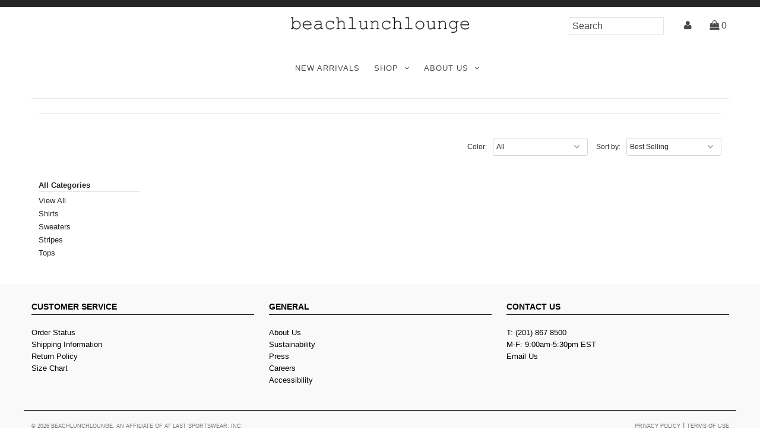

--- FILE ---
content_type: text/html; charset=utf-8
request_url: https://www.beachlunchlounge.com/collections/conversational-prints
body_size: 16719
content:
<!DOCTYPE html>
<!--[if lt IE 7 ]><html class="ie ie6" lang="en"> <![endif]-->
<!--[if IE 7 ]><html class="ie ie7" lang="en"> <![endif]-->
<!--[if IE 8 ]><html class="ie ie8" lang="en"> <![endif]-->
<!--[if (gte IE 9)|!(IE)]><!--><html lang="en" class="no-js"> <!--<![endif]-->
<head>
<script>
window.KiwiSizing = window.KiwiSizing === undefined ? {} : window.KiwiSizing;
KiwiSizing.shop = "bll-collection.myshopify.com";


</script>
  <meta charset="utf-8" />

  <!-- Add any tracking or verification meta content below this line -->
  <!-- Facebook or Google Analytics tracking should be placed in your Online store > Preferences and not your theme -->

  <!-- Meta content
================================================== -->

  <title>
    Conversational Prints &ndash; beachlunchlounge
  </title>
  
  <link rel="canonical" href="https://www.beachlunchlounge.com/collections/conversational-prints" />

  

<meta property="og:type" content="website">
<meta property="og:title" content="Conversational Prints">
<meta property="og:url" content="https://www.beachlunchlounge.com/collections/conversational-prints">



<meta property="og:site_name" content="beachlunchlounge">



<meta name="twitter:card" content="summary">


<meta name="twitter:site" content="@beachlunchloung">



  <!-- CSS
================================================== -->

  <link href="//www.beachlunchlounge.com/cdn/shop/t/43/assets/stylesheet.css?v=45848047989379584971767206134" rel="stylesheet" type="text/css" media="all" />
  <link href="//www.beachlunchlounge.com/cdn/shop/t/43/assets/font-awesome.css?v=98795270751561101151767105225" rel="stylesheet" type="text/css" media="all" />
  <link href="//www.beachlunchlounge.com/cdn/shop/t/43/assets/queries.css?v=39952995927709295001767105225" rel="stylesheet" type="text/css" media="all" />
  <link href="//www.beachlunchlounge.com/cdn/shop/t/43/assets/swiper.min.css?v=91213129599915966471767105225" rel="stylesheet" type="text/css" media="all" />
  <link href="//www.beachlunchlounge.com/cdn/shop/t/43/assets/custom.scss?v=75815052597157979141767105225" rel="stylesheet" type="text/css" media="all" />

  <!-- Typography
================================================== -->

    
    
  
  
  

  
  

  
    
  
  
     

  
     

  
    

  
       

  
    
  
  
  
  
  
  
  
  
      

  
   
  
  
     
  
  
      

  
   

  
   

  
   

  <!-- JS
================================================== -->

  <script src="//ajax.googleapis.com/ajax/libs/jquery/2.2.4/jquery.min.js" type="text/javascript"></script>
  <script src="//www.beachlunchlounge.com/cdn/shop/t/43/assets/eventemitter3.min.js?v=27939738353326123541767105225" type="text/javascript"></script>
<script src="//www.beachlunchlounge.com/cdn/shop/t/43/assets/theme.js?v=27418528680036145041767105225" type="text/javascript"></script>
  <script src="//www.beachlunchlounge.com/cdn/shopifycloud/storefront/assets/themes_support/option_selection-b017cd28.js" type="text/javascript"></script>
  <script src="//www.beachlunchlounge.com/cdn/shop/t/43/assets/jquery.fs.shifter.js?v=49917305197206640071767105225" type="text/javascript"></script>
  
  <meta name="viewport" content="width=device-width, initial-scale=1, maximum-scale=1, user-scalable=no">
  
  <!-- Favicons
================================================== -->

  <link rel="shortcut icon" href="//www.beachlunchlounge.com/cdn/shop/t/43/assets/favicon.png?v=153043876387420482561767105225">

  

  <script>window.performance && window.performance.mark && window.performance.mark('shopify.content_for_header.start');</script><meta name="google-site-verification" content="11LiPzNCi3Y0lUoFvpRIbOQkKLl1vaMgHVkrWKQzTcQ">
<meta id="shopify-digital-wallet" name="shopify-digital-wallet" content="/6900681/digital_wallets/dialog">
<meta name="shopify-checkout-api-token" content="a32117c62122c586521cfaefa453b7fc">
<link rel="alternate" type="application/atom+xml" title="Feed" href="/collections/conversational-prints.atom" />
<link rel="alternate" type="application/json+oembed" href="https://www.beachlunchlounge.com/collections/conversational-prints.oembed">
<script async="async" src="/checkouts/internal/preloads.js?locale=en-US"></script>
<link rel="preconnect" href="https://shop.app" crossorigin="anonymous">
<script async="async" src="https://shop.app/checkouts/internal/preloads.js?locale=en-US&shop_id=6900681" crossorigin="anonymous"></script>
<script id="apple-pay-shop-capabilities" type="application/json">{"shopId":6900681,"countryCode":"US","currencyCode":"USD","merchantCapabilities":["supports3DS"],"merchantId":"gid:\/\/shopify\/Shop\/6900681","merchantName":"beachlunchlounge","requiredBillingContactFields":["postalAddress","email","phone"],"requiredShippingContactFields":["postalAddress","email","phone"],"shippingType":"shipping","supportedNetworks":["visa","masterCard","amex","discover","elo","jcb"],"total":{"type":"pending","label":"beachlunchlounge","amount":"1.00"},"shopifyPaymentsEnabled":true,"supportsSubscriptions":true}</script>
<script id="shopify-features" type="application/json">{"accessToken":"a32117c62122c586521cfaefa453b7fc","betas":["rich-media-storefront-analytics"],"domain":"www.beachlunchlounge.com","predictiveSearch":true,"shopId":6900681,"locale":"en"}</script>
<script>var Shopify = Shopify || {};
Shopify.shop = "bll-collection.myshopify.com";
Shopify.locale = "en";
Shopify.currency = {"active":"USD","rate":"1.0"};
Shopify.country = "US";
Shopify.theme = {"name":"Beachlunchlounge Main Theme (2025-2026 Relaunch)","id":184648827161,"schema_name":"Fashionopolism","schema_version":"5.4","theme_store_id":141,"role":"main"};
Shopify.theme.handle = "null";
Shopify.theme.style = {"id":null,"handle":null};
Shopify.cdnHost = "www.beachlunchlounge.com/cdn";
Shopify.routes = Shopify.routes || {};
Shopify.routes.root = "/";</script>
<script type="module">!function(o){(o.Shopify=o.Shopify||{}).modules=!0}(window);</script>
<script>!function(o){function n(){var o=[];function n(){o.push(Array.prototype.slice.apply(arguments))}return n.q=o,n}var t=o.Shopify=o.Shopify||{};t.loadFeatures=n(),t.autoloadFeatures=n()}(window);</script>
<script>
  window.ShopifyPay = window.ShopifyPay || {};
  window.ShopifyPay.apiHost = "shop.app\/pay";
  window.ShopifyPay.redirectState = null;
</script>
<script id="shop-js-analytics" type="application/json">{"pageType":"collection"}</script>
<script defer="defer" async type="module" src="//www.beachlunchlounge.com/cdn/shopifycloud/shop-js/modules/v2/client.init-shop-cart-sync_BT-GjEfc.en.esm.js"></script>
<script defer="defer" async type="module" src="//www.beachlunchlounge.com/cdn/shopifycloud/shop-js/modules/v2/chunk.common_D58fp_Oc.esm.js"></script>
<script defer="defer" async type="module" src="//www.beachlunchlounge.com/cdn/shopifycloud/shop-js/modules/v2/chunk.modal_xMitdFEc.esm.js"></script>
<script type="module">
  await import("//www.beachlunchlounge.com/cdn/shopifycloud/shop-js/modules/v2/client.init-shop-cart-sync_BT-GjEfc.en.esm.js");
await import("//www.beachlunchlounge.com/cdn/shopifycloud/shop-js/modules/v2/chunk.common_D58fp_Oc.esm.js");
await import("//www.beachlunchlounge.com/cdn/shopifycloud/shop-js/modules/v2/chunk.modal_xMitdFEc.esm.js");

  window.Shopify.SignInWithShop?.initShopCartSync?.({"fedCMEnabled":true,"windoidEnabled":true});

</script>
<script>
  window.Shopify = window.Shopify || {};
  if (!window.Shopify.featureAssets) window.Shopify.featureAssets = {};
  window.Shopify.featureAssets['shop-js'] = {"shop-cart-sync":["modules/v2/client.shop-cart-sync_DZOKe7Ll.en.esm.js","modules/v2/chunk.common_D58fp_Oc.esm.js","modules/v2/chunk.modal_xMitdFEc.esm.js"],"init-fed-cm":["modules/v2/client.init-fed-cm_B6oLuCjv.en.esm.js","modules/v2/chunk.common_D58fp_Oc.esm.js","modules/v2/chunk.modal_xMitdFEc.esm.js"],"shop-cash-offers":["modules/v2/client.shop-cash-offers_D2sdYoxE.en.esm.js","modules/v2/chunk.common_D58fp_Oc.esm.js","modules/v2/chunk.modal_xMitdFEc.esm.js"],"shop-login-button":["modules/v2/client.shop-login-button_QeVjl5Y3.en.esm.js","modules/v2/chunk.common_D58fp_Oc.esm.js","modules/v2/chunk.modal_xMitdFEc.esm.js"],"pay-button":["modules/v2/client.pay-button_DXTOsIq6.en.esm.js","modules/v2/chunk.common_D58fp_Oc.esm.js","modules/v2/chunk.modal_xMitdFEc.esm.js"],"shop-button":["modules/v2/client.shop-button_DQZHx9pm.en.esm.js","modules/v2/chunk.common_D58fp_Oc.esm.js","modules/v2/chunk.modal_xMitdFEc.esm.js"],"avatar":["modules/v2/client.avatar_BTnouDA3.en.esm.js"],"init-windoid":["modules/v2/client.init-windoid_CR1B-cfM.en.esm.js","modules/v2/chunk.common_D58fp_Oc.esm.js","modules/v2/chunk.modal_xMitdFEc.esm.js"],"init-shop-for-new-customer-accounts":["modules/v2/client.init-shop-for-new-customer-accounts_C_vY_xzh.en.esm.js","modules/v2/client.shop-login-button_QeVjl5Y3.en.esm.js","modules/v2/chunk.common_D58fp_Oc.esm.js","modules/v2/chunk.modal_xMitdFEc.esm.js"],"init-shop-email-lookup-coordinator":["modules/v2/client.init-shop-email-lookup-coordinator_BI7n9ZSv.en.esm.js","modules/v2/chunk.common_D58fp_Oc.esm.js","modules/v2/chunk.modal_xMitdFEc.esm.js"],"init-shop-cart-sync":["modules/v2/client.init-shop-cart-sync_BT-GjEfc.en.esm.js","modules/v2/chunk.common_D58fp_Oc.esm.js","modules/v2/chunk.modal_xMitdFEc.esm.js"],"shop-toast-manager":["modules/v2/client.shop-toast-manager_DiYdP3xc.en.esm.js","modules/v2/chunk.common_D58fp_Oc.esm.js","modules/v2/chunk.modal_xMitdFEc.esm.js"],"init-customer-accounts":["modules/v2/client.init-customer-accounts_D9ZNqS-Q.en.esm.js","modules/v2/client.shop-login-button_QeVjl5Y3.en.esm.js","modules/v2/chunk.common_D58fp_Oc.esm.js","modules/v2/chunk.modal_xMitdFEc.esm.js"],"init-customer-accounts-sign-up":["modules/v2/client.init-customer-accounts-sign-up_iGw4briv.en.esm.js","modules/v2/client.shop-login-button_QeVjl5Y3.en.esm.js","modules/v2/chunk.common_D58fp_Oc.esm.js","modules/v2/chunk.modal_xMitdFEc.esm.js"],"shop-follow-button":["modules/v2/client.shop-follow-button_CqMgW2wH.en.esm.js","modules/v2/chunk.common_D58fp_Oc.esm.js","modules/v2/chunk.modal_xMitdFEc.esm.js"],"checkout-modal":["modules/v2/client.checkout-modal_xHeaAweL.en.esm.js","modules/v2/chunk.common_D58fp_Oc.esm.js","modules/v2/chunk.modal_xMitdFEc.esm.js"],"shop-login":["modules/v2/client.shop-login_D91U-Q7h.en.esm.js","modules/v2/chunk.common_D58fp_Oc.esm.js","modules/v2/chunk.modal_xMitdFEc.esm.js"],"lead-capture":["modules/v2/client.lead-capture_BJmE1dJe.en.esm.js","modules/v2/chunk.common_D58fp_Oc.esm.js","modules/v2/chunk.modal_xMitdFEc.esm.js"],"payment-terms":["modules/v2/client.payment-terms_Ci9AEqFq.en.esm.js","modules/v2/chunk.common_D58fp_Oc.esm.js","modules/v2/chunk.modal_xMitdFEc.esm.js"]};
</script>
<script>(function() {
  var isLoaded = false;
  function asyncLoad() {
    if (isLoaded) return;
    isLoaded = true;
    var urls = ["https:\/\/app.kiwisizing.com\/web\/js\/dist\/kiwiSizing\/plugin\/SizingPlugin.prod.js?v=330\u0026shop=bll-collection.myshopify.com","https:\/\/chimpstatic.com\/mcjs-connected\/js\/users\/de9b7146dc79d32d69ee05445\/0abdd6c9f2d69d2499130c2ae.js?shop=bll-collection.myshopify.com","https:\/\/static.klaviyo.com\/onsite\/js\/klaviyo.js?company_id=Lcbjcc\u0026shop=bll-collection.myshopify.com","https:\/\/jsappcdn.hikeorders.com\/main\/assets\/js\/hko-accessibility.min.js?shop=bll-collection.myshopify.com","https:\/\/static.klaviyo.com\/onsite\/js\/klaviyo.js?company_id=Tc4fHe\u0026shop=bll-collection.myshopify.com","https:\/\/static.klaviyo.com\/onsite\/js\/klaviyo.js?company_id=Tc4fHe\u0026shop=bll-collection.myshopify.com"];
    for (var i = 0; i < urls.length; i++) {
      var s = document.createElement('script');
      s.type = 'text/javascript';
      s.async = true;
      s.src = urls[i];
      var x = document.getElementsByTagName('script')[0];
      x.parentNode.insertBefore(s, x);
    }
  };
  if(window.attachEvent) {
    window.attachEvent('onload', asyncLoad);
  } else {
    window.addEventListener('load', asyncLoad, false);
  }
})();</script>
<script id="__st">var __st={"a":6900681,"offset":-18000,"reqid":"e8b211d4-f906-4326-a91b-5715175049e6-1769286567","pageurl":"www.beachlunchlounge.com\/collections\/conversational-prints","u":"ef2bd32aa21d","p":"collection","rtyp":"collection","rid":49995087908};</script>
<script>window.ShopifyPaypalV4VisibilityTracking = true;</script>
<script id="captcha-bootstrap">!function(){'use strict';const t='contact',e='account',n='new_comment',o=[[t,t],['blogs',n],['comments',n],[t,'customer']],c=[[e,'customer_login'],[e,'guest_login'],[e,'recover_customer_password'],[e,'create_customer']],r=t=>t.map((([t,e])=>`form[action*='/${t}']:not([data-nocaptcha='true']) input[name='form_type'][value='${e}']`)).join(','),a=t=>()=>t?[...document.querySelectorAll(t)].map((t=>t.form)):[];function s(){const t=[...o],e=r(t);return a(e)}const i='password',u='form_key',d=['recaptcha-v3-token','g-recaptcha-response','h-captcha-response',i],f=()=>{try{return window.sessionStorage}catch{return}},m='__shopify_v',_=t=>t.elements[u];function p(t,e,n=!1){try{const o=window.sessionStorage,c=JSON.parse(o.getItem(e)),{data:r}=function(t){const{data:e,action:n}=t;return t[m]||n?{data:e,action:n}:{data:t,action:n}}(c);for(const[e,n]of Object.entries(r))t.elements[e]&&(t.elements[e].value=n);n&&o.removeItem(e)}catch(o){console.error('form repopulation failed',{error:o})}}const l='form_type',E='cptcha';function T(t){t.dataset[E]=!0}const w=window,h=w.document,L='Shopify',v='ce_forms',y='captcha';let A=!1;((t,e)=>{const n=(g='f06e6c50-85a8-45c8-87d0-21a2b65856fe',I='https://cdn.shopify.com/shopifycloud/storefront-forms-hcaptcha/ce_storefront_forms_captcha_hcaptcha.v1.5.2.iife.js',D={infoText:'Protected by hCaptcha',privacyText:'Privacy',termsText:'Terms'},(t,e,n)=>{const o=w[L][v],c=o.bindForm;if(c)return c(t,g,e,D).then(n);var r;o.q.push([[t,g,e,D],n]),r=I,A||(h.body.append(Object.assign(h.createElement('script'),{id:'captcha-provider',async:!0,src:r})),A=!0)});var g,I,D;w[L]=w[L]||{},w[L][v]=w[L][v]||{},w[L][v].q=[],w[L][y]=w[L][y]||{},w[L][y].protect=function(t,e){n(t,void 0,e),T(t)},Object.freeze(w[L][y]),function(t,e,n,w,h,L){const[v,y,A,g]=function(t,e,n){const i=e?o:[],u=t?c:[],d=[...i,...u],f=r(d),m=r(i),_=r(d.filter((([t,e])=>n.includes(e))));return[a(f),a(m),a(_),s()]}(w,h,L),I=t=>{const e=t.target;return e instanceof HTMLFormElement?e:e&&e.form},D=t=>v().includes(t);t.addEventListener('submit',(t=>{const e=I(t);if(!e)return;const n=D(e)&&!e.dataset.hcaptchaBound&&!e.dataset.recaptchaBound,o=_(e),c=g().includes(e)&&(!o||!o.value);(n||c)&&t.preventDefault(),c&&!n&&(function(t){try{if(!f())return;!function(t){const e=f();if(!e)return;const n=_(t);if(!n)return;const o=n.value;o&&e.removeItem(o)}(t);const e=Array.from(Array(32),(()=>Math.random().toString(36)[2])).join('');!function(t,e){_(t)||t.append(Object.assign(document.createElement('input'),{type:'hidden',name:u})),t.elements[u].value=e}(t,e),function(t,e){const n=f();if(!n)return;const o=[...t.querySelectorAll(`input[type='${i}']`)].map((({name:t})=>t)),c=[...d,...o],r={};for(const[a,s]of new FormData(t).entries())c.includes(a)||(r[a]=s);n.setItem(e,JSON.stringify({[m]:1,action:t.action,data:r}))}(t,e)}catch(e){console.error('failed to persist form',e)}}(e),e.submit())}));const S=(t,e)=>{t&&!t.dataset[E]&&(n(t,e.some((e=>e===t))),T(t))};for(const o of['focusin','change'])t.addEventListener(o,(t=>{const e=I(t);D(e)&&S(e,y())}));const B=e.get('form_key'),M=e.get(l),P=B&&M;t.addEventListener('DOMContentLoaded',(()=>{const t=y();if(P)for(const e of t)e.elements[l].value===M&&p(e,B);[...new Set([...A(),...v().filter((t=>'true'===t.dataset.shopifyCaptcha))])].forEach((e=>S(e,t)))}))}(h,new URLSearchParams(w.location.search),n,t,e,['guest_login'])})(!0,!0)}();</script>
<script integrity="sha256-4kQ18oKyAcykRKYeNunJcIwy7WH5gtpwJnB7kiuLZ1E=" data-source-attribution="shopify.loadfeatures" defer="defer" src="//www.beachlunchlounge.com/cdn/shopifycloud/storefront/assets/storefront/load_feature-a0a9edcb.js" crossorigin="anonymous"></script>
<script crossorigin="anonymous" defer="defer" src="//www.beachlunchlounge.com/cdn/shopifycloud/storefront/assets/shopify_pay/storefront-65b4c6d7.js?v=20250812"></script>
<script data-source-attribution="shopify.dynamic_checkout.dynamic.init">var Shopify=Shopify||{};Shopify.PaymentButton=Shopify.PaymentButton||{isStorefrontPortableWallets:!0,init:function(){window.Shopify.PaymentButton.init=function(){};var t=document.createElement("script");t.src="https://www.beachlunchlounge.com/cdn/shopifycloud/portable-wallets/latest/portable-wallets.en.js",t.type="module",document.head.appendChild(t)}};
</script>
<script data-source-attribution="shopify.dynamic_checkout.buyer_consent">
  function portableWalletsHideBuyerConsent(e){var t=document.getElementById("shopify-buyer-consent"),n=document.getElementById("shopify-subscription-policy-button");t&&n&&(t.classList.add("hidden"),t.setAttribute("aria-hidden","true"),n.removeEventListener("click",e))}function portableWalletsShowBuyerConsent(e){var t=document.getElementById("shopify-buyer-consent"),n=document.getElementById("shopify-subscription-policy-button");t&&n&&(t.classList.remove("hidden"),t.removeAttribute("aria-hidden"),n.addEventListener("click",e))}window.Shopify?.PaymentButton&&(window.Shopify.PaymentButton.hideBuyerConsent=portableWalletsHideBuyerConsent,window.Shopify.PaymentButton.showBuyerConsent=portableWalletsShowBuyerConsent);
</script>
<script data-source-attribution="shopify.dynamic_checkout.cart.bootstrap">document.addEventListener("DOMContentLoaded",(function(){function t(){return document.querySelector("shopify-accelerated-checkout-cart, shopify-accelerated-checkout")}if(t())Shopify.PaymentButton.init();else{new MutationObserver((function(e,n){t()&&(Shopify.PaymentButton.init(),n.disconnect())})).observe(document.body,{childList:!0,subtree:!0})}}));
</script>
<link id="shopify-accelerated-checkout-styles" rel="stylesheet" media="screen" href="https://www.beachlunchlounge.com/cdn/shopifycloud/portable-wallets/latest/accelerated-checkout-backwards-compat.css" crossorigin="anonymous">
<style id="shopify-accelerated-checkout-cart">
        #shopify-buyer-consent {
  margin-top: 1em;
  display: inline-block;
  width: 100%;
}

#shopify-buyer-consent.hidden {
  display: none;
}

#shopify-subscription-policy-button {
  background: none;
  border: none;
  padding: 0;
  text-decoration: underline;
  font-size: inherit;
  cursor: pointer;
}

#shopify-subscription-policy-button::before {
  box-shadow: none;
}

      </style>
<link rel="stylesheet" media="screen" href="//www.beachlunchlounge.com/cdn/shop/t/43/compiled_assets/styles.css?v=9934">
<script>window.performance && window.performance.mark && window.performance.mark('shopify.content_for_header.end');</script>



  <!-- Hotjar Tracking Code for www.beachlunchlounge.com -->
<script>
    (function(h,o,t,j,a,r){
        h.hj=h.hj||function(){(h.hj.q=h.hj.q||[]).push(arguments)};
        h._hjSettings={hjid:1372239,hjsv:6};
        a=o.getElementsByTagName('head')[0];
        r=o.createElement('script');r.async=1;
        r.src=t+h._hjSettings.hjid+j+h._hjSettings.hjsv;
        a.appendChild(r);
    })(window,document,'https://static.hotjar.com/c/hotjar-','.js?sv='); 
</script>
  
<!-- Lightbox -->
<!-- http://lokeshdhakar.com/projects/lightbox2/ -->
<script src="//www.beachlunchlounge.com/cdn/shop/t/43/assets/lightbox.min.js?v=174201964281658687171767105225" type="text/javascript"></script>
<link href="//www.beachlunchlounge.com/cdn/shop/t/43/assets/lightbox.css?v=110100249728090981231767105299" rel="stylesheet" type="text/css" media="all" />

<meta property="og:image" content="https://cdn.shopify.com/s/files/1/0690/0681/files/BLL-Logo.jpg?height=628&pad_color=ffffff&v=1613772655&width=1200" />
<meta property="og:image:secure_url" content="https://cdn.shopify.com/s/files/1/0690/0681/files/BLL-Logo.jpg?height=628&pad_color=ffffff&v=1613772655&width=1200" />
<meta property="og:image:width" content="1200" />
<meta property="og:image:height" content="628" />
<link href="https://monorail-edge.shopifysvc.com" rel="dns-prefetch">
<script>(function(){if ("sendBeacon" in navigator && "performance" in window) {try {var session_token_from_headers = performance.getEntriesByType('navigation')[0].serverTiming.find(x => x.name == '_s').description;} catch {var session_token_from_headers = undefined;}var session_cookie_matches = document.cookie.match(/_shopify_s=([^;]*)/);var session_token_from_cookie = session_cookie_matches && session_cookie_matches.length === 2 ? session_cookie_matches[1] : "";var session_token = session_token_from_headers || session_token_from_cookie || "";function handle_abandonment_event(e) {var entries = performance.getEntries().filter(function(entry) {return /monorail-edge.shopifysvc.com/.test(entry.name);});if (!window.abandonment_tracked && entries.length === 0) {window.abandonment_tracked = true;var currentMs = Date.now();var navigation_start = performance.timing.navigationStart;var payload = {shop_id: 6900681,url: window.location.href,navigation_start,duration: currentMs - navigation_start,session_token,page_type: "collection"};window.navigator.sendBeacon("https://monorail-edge.shopifysvc.com/v1/produce", JSON.stringify({schema_id: "online_store_buyer_site_abandonment/1.1",payload: payload,metadata: {event_created_at_ms: currentMs,event_sent_at_ms: currentMs}}));}}window.addEventListener('pagehide', handle_abandonment_event);}}());</script>
<script id="web-pixels-manager-setup">(function e(e,d,r,n,o){if(void 0===o&&(o={}),!Boolean(null===(a=null===(i=window.Shopify)||void 0===i?void 0:i.analytics)||void 0===a?void 0:a.replayQueue)){var i,a;window.Shopify=window.Shopify||{};var t=window.Shopify;t.analytics=t.analytics||{};var s=t.analytics;s.replayQueue=[],s.publish=function(e,d,r){return s.replayQueue.push([e,d,r]),!0};try{self.performance.mark("wpm:start")}catch(e){}var l=function(){var e={modern:/Edge?\/(1{2}[4-9]|1[2-9]\d|[2-9]\d{2}|\d{4,})\.\d+(\.\d+|)|Firefox\/(1{2}[4-9]|1[2-9]\d|[2-9]\d{2}|\d{4,})\.\d+(\.\d+|)|Chrom(ium|e)\/(9{2}|\d{3,})\.\d+(\.\d+|)|(Maci|X1{2}).+ Version\/(15\.\d+|(1[6-9]|[2-9]\d|\d{3,})\.\d+)([,.]\d+|)( \(\w+\)|)( Mobile\/\w+|) Safari\/|Chrome.+OPR\/(9{2}|\d{3,})\.\d+\.\d+|(CPU[ +]OS|iPhone[ +]OS|CPU[ +]iPhone|CPU IPhone OS|CPU iPad OS)[ +]+(15[._]\d+|(1[6-9]|[2-9]\d|\d{3,})[._]\d+)([._]\d+|)|Android:?[ /-](13[3-9]|1[4-9]\d|[2-9]\d{2}|\d{4,})(\.\d+|)(\.\d+|)|Android.+Firefox\/(13[5-9]|1[4-9]\d|[2-9]\d{2}|\d{4,})\.\d+(\.\d+|)|Android.+Chrom(ium|e)\/(13[3-9]|1[4-9]\d|[2-9]\d{2}|\d{4,})\.\d+(\.\d+|)|SamsungBrowser\/([2-9]\d|\d{3,})\.\d+/,legacy:/Edge?\/(1[6-9]|[2-9]\d|\d{3,})\.\d+(\.\d+|)|Firefox\/(5[4-9]|[6-9]\d|\d{3,})\.\d+(\.\d+|)|Chrom(ium|e)\/(5[1-9]|[6-9]\d|\d{3,})\.\d+(\.\d+|)([\d.]+$|.*Safari\/(?![\d.]+ Edge\/[\d.]+$))|(Maci|X1{2}).+ Version\/(10\.\d+|(1[1-9]|[2-9]\d|\d{3,})\.\d+)([,.]\d+|)( \(\w+\)|)( Mobile\/\w+|) Safari\/|Chrome.+OPR\/(3[89]|[4-9]\d|\d{3,})\.\d+\.\d+|(CPU[ +]OS|iPhone[ +]OS|CPU[ +]iPhone|CPU IPhone OS|CPU iPad OS)[ +]+(10[._]\d+|(1[1-9]|[2-9]\d|\d{3,})[._]\d+)([._]\d+|)|Android:?[ /-](13[3-9]|1[4-9]\d|[2-9]\d{2}|\d{4,})(\.\d+|)(\.\d+|)|Mobile Safari.+OPR\/([89]\d|\d{3,})\.\d+\.\d+|Android.+Firefox\/(13[5-9]|1[4-9]\d|[2-9]\d{2}|\d{4,})\.\d+(\.\d+|)|Android.+Chrom(ium|e)\/(13[3-9]|1[4-9]\d|[2-9]\d{2}|\d{4,})\.\d+(\.\d+|)|Android.+(UC? ?Browser|UCWEB|U3)[ /]?(15\.([5-9]|\d{2,})|(1[6-9]|[2-9]\d|\d{3,})\.\d+)\.\d+|SamsungBrowser\/(5\.\d+|([6-9]|\d{2,})\.\d+)|Android.+MQ{2}Browser\/(14(\.(9|\d{2,})|)|(1[5-9]|[2-9]\d|\d{3,})(\.\d+|))(\.\d+|)|K[Aa][Ii]OS\/(3\.\d+|([4-9]|\d{2,})\.\d+)(\.\d+|)/},d=e.modern,r=e.legacy,n=navigator.userAgent;return n.match(d)?"modern":n.match(r)?"legacy":"unknown"}(),u="modern"===l?"modern":"legacy",c=(null!=n?n:{modern:"",legacy:""})[u],f=function(e){return[e.baseUrl,"/wpm","/b",e.hashVersion,"modern"===e.buildTarget?"m":"l",".js"].join("")}({baseUrl:d,hashVersion:r,buildTarget:u}),m=function(e){var d=e.version,r=e.bundleTarget,n=e.surface,o=e.pageUrl,i=e.monorailEndpoint;return{emit:function(e){var a=e.status,t=e.errorMsg,s=(new Date).getTime(),l=JSON.stringify({metadata:{event_sent_at_ms:s},events:[{schema_id:"web_pixels_manager_load/3.1",payload:{version:d,bundle_target:r,page_url:o,status:a,surface:n,error_msg:t},metadata:{event_created_at_ms:s}}]});if(!i)return console&&console.warn&&console.warn("[Web Pixels Manager] No Monorail endpoint provided, skipping logging."),!1;try{return self.navigator.sendBeacon.bind(self.navigator)(i,l)}catch(e){}var u=new XMLHttpRequest;try{return u.open("POST",i,!0),u.setRequestHeader("Content-Type","text/plain"),u.send(l),!0}catch(e){return console&&console.warn&&console.warn("[Web Pixels Manager] Got an unhandled error while logging to Monorail."),!1}}}}({version:r,bundleTarget:l,surface:e.surface,pageUrl:self.location.href,monorailEndpoint:e.monorailEndpoint});try{o.browserTarget=l,function(e){var d=e.src,r=e.async,n=void 0===r||r,o=e.onload,i=e.onerror,a=e.sri,t=e.scriptDataAttributes,s=void 0===t?{}:t,l=document.createElement("script"),u=document.querySelector("head"),c=document.querySelector("body");if(l.async=n,l.src=d,a&&(l.integrity=a,l.crossOrigin="anonymous"),s)for(var f in s)if(Object.prototype.hasOwnProperty.call(s,f))try{l.dataset[f]=s[f]}catch(e){}if(o&&l.addEventListener("load",o),i&&l.addEventListener("error",i),u)u.appendChild(l);else{if(!c)throw new Error("Did not find a head or body element to append the script");c.appendChild(l)}}({src:f,async:!0,onload:function(){if(!function(){var e,d;return Boolean(null===(d=null===(e=window.Shopify)||void 0===e?void 0:e.analytics)||void 0===d?void 0:d.initialized)}()){var d=window.webPixelsManager.init(e)||void 0;if(d){var r=window.Shopify.analytics;r.replayQueue.forEach((function(e){var r=e[0],n=e[1],o=e[2];d.publishCustomEvent(r,n,o)})),r.replayQueue=[],r.publish=d.publishCustomEvent,r.visitor=d.visitor,r.initialized=!0}}},onerror:function(){return m.emit({status:"failed",errorMsg:"".concat(f," has failed to load")})},sri:function(e){var d=/^sha384-[A-Za-z0-9+/=]+$/;return"string"==typeof e&&d.test(e)}(c)?c:"",scriptDataAttributes:o}),m.emit({status:"loading"})}catch(e){m.emit({status:"failed",errorMsg:(null==e?void 0:e.message)||"Unknown error"})}}})({shopId: 6900681,storefrontBaseUrl: "https://www.beachlunchlounge.com",extensionsBaseUrl: "https://extensions.shopifycdn.com/cdn/shopifycloud/web-pixels-manager",monorailEndpoint: "https://monorail-edge.shopifysvc.com/unstable/produce_batch",surface: "storefront-renderer",enabledBetaFlags: ["2dca8a86"],webPixelsConfigList: [{"id":"2303099161","configuration":"{\"accountID\":\"Lcbjcc\",\"webPixelConfig\":\"eyJlbmFibGVBZGRlZFRvQ2FydEV2ZW50cyI6IHRydWV9\"}","eventPayloadVersion":"v1","runtimeContext":"STRICT","scriptVersion":"524f6c1ee37bacdca7657a665bdca589","type":"APP","apiClientId":123074,"privacyPurposes":["ANALYTICS","MARKETING"],"dataSharingAdjustments":{"protectedCustomerApprovalScopes":["read_customer_address","read_customer_email","read_customer_name","read_customer_personal_data","read_customer_phone"]}},{"id":"1157005593","configuration":"{\"pixelCode\":\"CULMKGRC77UBI3VBMC0G\"}","eventPayloadVersion":"v1","runtimeContext":"STRICT","scriptVersion":"22e92c2ad45662f435e4801458fb78cc","type":"APP","apiClientId":4383523,"privacyPurposes":["ANALYTICS","MARKETING","SALE_OF_DATA"],"dataSharingAdjustments":{"protectedCustomerApprovalScopes":["read_customer_address","read_customer_email","read_customer_name","read_customer_personal_data","read_customer_phone"]}},{"id":"846201113","configuration":"{\"config\":\"{\\\"pixel_id\\\":\\\"G-Q0G9LEB36B\\\",\\\"target_country\\\":\\\"US\\\",\\\"gtag_events\\\":[{\\\"type\\\":\\\"search\\\",\\\"action_label\\\":[\\\"G-Q0G9LEB36B\\\",\\\"AW-940287237\\\/_yjFCNTwzJEDEIXKrsAD\\\"]},{\\\"type\\\":\\\"begin_checkout\\\",\\\"action_label\\\":[\\\"G-Q0G9LEB36B\\\",\\\"AW-940287237\\\/uI7rCNHwzJEDEIXKrsAD\\\"]},{\\\"type\\\":\\\"view_item\\\",\\\"action_label\\\":[\\\"G-Q0G9LEB36B\\\",\\\"AW-940287237\\\/Uf01CMvwzJEDEIXKrsAD\\\",\\\"MC-S2SSGDZWW2\\\"]},{\\\"type\\\":\\\"purchase\\\",\\\"action_label\\\":[\\\"G-Q0G9LEB36B\\\",\\\"AW-940287237\\\/aJDQCMjwzJEDEIXKrsAD\\\",\\\"MC-S2SSGDZWW2\\\"]},{\\\"type\\\":\\\"page_view\\\",\\\"action_label\\\":[\\\"G-Q0G9LEB36B\\\",\\\"AW-940287237\\\/tnUmCMXwzJEDEIXKrsAD\\\",\\\"MC-S2SSGDZWW2\\\"]},{\\\"type\\\":\\\"add_payment_info\\\",\\\"action_label\\\":[\\\"G-Q0G9LEB36B\\\",\\\"AW-940287237\\\/jWteCNfwzJEDEIXKrsAD\\\"]},{\\\"type\\\":\\\"add_to_cart\\\",\\\"action_label\\\":[\\\"G-Q0G9LEB36B\\\",\\\"AW-940287237\\\/fzHWCM7wzJEDEIXKrsAD\\\"]}],\\\"enable_monitoring_mode\\\":false}\"}","eventPayloadVersion":"v1","runtimeContext":"OPEN","scriptVersion":"b2a88bafab3e21179ed38636efcd8a93","type":"APP","apiClientId":1780363,"privacyPurposes":[],"dataSharingAdjustments":{"protectedCustomerApprovalScopes":["read_customer_address","read_customer_email","read_customer_name","read_customer_personal_data","read_customer_phone"]}},{"id":"256999705","configuration":"{\"pixel_id\":\"525665257599598\",\"pixel_type\":\"facebook_pixel\",\"metaapp_system_user_token\":\"-\"}","eventPayloadVersion":"v1","runtimeContext":"OPEN","scriptVersion":"ca16bc87fe92b6042fbaa3acc2fbdaa6","type":"APP","apiClientId":2329312,"privacyPurposes":["ANALYTICS","MARKETING","SALE_OF_DATA"],"dataSharingAdjustments":{"protectedCustomerApprovalScopes":["read_customer_address","read_customer_email","read_customer_name","read_customer_personal_data","read_customer_phone"]}},{"id":"shopify-app-pixel","configuration":"{}","eventPayloadVersion":"v1","runtimeContext":"STRICT","scriptVersion":"0450","apiClientId":"shopify-pixel","type":"APP","privacyPurposes":["ANALYTICS","MARKETING"]},{"id":"shopify-custom-pixel","eventPayloadVersion":"v1","runtimeContext":"LAX","scriptVersion":"0450","apiClientId":"shopify-pixel","type":"CUSTOM","privacyPurposes":["ANALYTICS","MARKETING"]}],isMerchantRequest: false,initData: {"shop":{"name":"beachlunchlounge","paymentSettings":{"currencyCode":"USD"},"myshopifyDomain":"bll-collection.myshopify.com","countryCode":"US","storefrontUrl":"https:\/\/www.beachlunchlounge.com"},"customer":null,"cart":null,"checkout":null,"productVariants":[],"purchasingCompany":null},},"https://www.beachlunchlounge.com/cdn","fcfee988w5aeb613cpc8e4bc33m6693e112",{"modern":"","legacy":""},{"shopId":"6900681","storefrontBaseUrl":"https:\/\/www.beachlunchlounge.com","extensionBaseUrl":"https:\/\/extensions.shopifycdn.com\/cdn\/shopifycloud\/web-pixels-manager","surface":"storefront-renderer","enabledBetaFlags":"[\"2dca8a86\"]","isMerchantRequest":"false","hashVersion":"fcfee988w5aeb613cpc8e4bc33m6693e112","publish":"custom","events":"[[\"page_viewed\",{}],[\"collection_viewed\",{\"collection\":{\"id\":\"49995087908\",\"title\":\"Conversational Prints\",\"productVariants\":[]}}]]"});</script><script>
  window.ShopifyAnalytics = window.ShopifyAnalytics || {};
  window.ShopifyAnalytics.meta = window.ShopifyAnalytics.meta || {};
  window.ShopifyAnalytics.meta.currency = 'USD';
  var meta = {"products":[],"page":{"pageType":"collection","resourceType":"collection","resourceId":49995087908,"requestId":"e8b211d4-f906-4326-a91b-5715175049e6-1769286567"}};
  for (var attr in meta) {
    window.ShopifyAnalytics.meta[attr] = meta[attr];
  }
</script>
<script class="analytics">
  (function () {
    var customDocumentWrite = function(content) {
      var jquery = null;

      if (window.jQuery) {
        jquery = window.jQuery;
      } else if (window.Checkout && window.Checkout.$) {
        jquery = window.Checkout.$;
      }

      if (jquery) {
        jquery('body').append(content);
      }
    };

    var hasLoggedConversion = function(token) {
      if (token) {
        return document.cookie.indexOf('loggedConversion=' + token) !== -1;
      }
      return false;
    }

    var setCookieIfConversion = function(token) {
      if (token) {
        var twoMonthsFromNow = new Date(Date.now());
        twoMonthsFromNow.setMonth(twoMonthsFromNow.getMonth() + 2);

        document.cookie = 'loggedConversion=' + token + '; expires=' + twoMonthsFromNow;
      }
    }

    var trekkie = window.ShopifyAnalytics.lib = window.trekkie = window.trekkie || [];
    if (trekkie.integrations) {
      return;
    }
    trekkie.methods = [
      'identify',
      'page',
      'ready',
      'track',
      'trackForm',
      'trackLink'
    ];
    trekkie.factory = function(method) {
      return function() {
        var args = Array.prototype.slice.call(arguments);
        args.unshift(method);
        trekkie.push(args);
        return trekkie;
      };
    };
    for (var i = 0; i < trekkie.methods.length; i++) {
      var key = trekkie.methods[i];
      trekkie[key] = trekkie.factory(key);
    }
    trekkie.load = function(config) {
      trekkie.config = config || {};
      trekkie.config.initialDocumentCookie = document.cookie;
      var first = document.getElementsByTagName('script')[0];
      var script = document.createElement('script');
      script.type = 'text/javascript';
      script.onerror = function(e) {
        var scriptFallback = document.createElement('script');
        scriptFallback.type = 'text/javascript';
        scriptFallback.onerror = function(error) {
                var Monorail = {
      produce: function produce(monorailDomain, schemaId, payload) {
        var currentMs = new Date().getTime();
        var event = {
          schema_id: schemaId,
          payload: payload,
          metadata: {
            event_created_at_ms: currentMs,
            event_sent_at_ms: currentMs
          }
        };
        return Monorail.sendRequest("https://" + monorailDomain + "/v1/produce", JSON.stringify(event));
      },
      sendRequest: function sendRequest(endpointUrl, payload) {
        // Try the sendBeacon API
        if (window && window.navigator && typeof window.navigator.sendBeacon === 'function' && typeof window.Blob === 'function' && !Monorail.isIos12()) {
          var blobData = new window.Blob([payload], {
            type: 'text/plain'
          });

          if (window.navigator.sendBeacon(endpointUrl, blobData)) {
            return true;
          } // sendBeacon was not successful

        } // XHR beacon

        var xhr = new XMLHttpRequest();

        try {
          xhr.open('POST', endpointUrl);
          xhr.setRequestHeader('Content-Type', 'text/plain');
          xhr.send(payload);
        } catch (e) {
          console.log(e);
        }

        return false;
      },
      isIos12: function isIos12() {
        return window.navigator.userAgent.lastIndexOf('iPhone; CPU iPhone OS 12_') !== -1 || window.navigator.userAgent.lastIndexOf('iPad; CPU OS 12_') !== -1;
      }
    };
    Monorail.produce('monorail-edge.shopifysvc.com',
      'trekkie_storefront_load_errors/1.1',
      {shop_id: 6900681,
      theme_id: 184648827161,
      app_name: "storefront",
      context_url: window.location.href,
      source_url: "//www.beachlunchlounge.com/cdn/s/trekkie.storefront.8d95595f799fbf7e1d32231b9a28fd43b70c67d3.min.js"});

        };
        scriptFallback.async = true;
        scriptFallback.src = '//www.beachlunchlounge.com/cdn/s/trekkie.storefront.8d95595f799fbf7e1d32231b9a28fd43b70c67d3.min.js';
        first.parentNode.insertBefore(scriptFallback, first);
      };
      script.async = true;
      script.src = '//www.beachlunchlounge.com/cdn/s/trekkie.storefront.8d95595f799fbf7e1d32231b9a28fd43b70c67d3.min.js';
      first.parentNode.insertBefore(script, first);
    };
    trekkie.load(
      {"Trekkie":{"appName":"storefront","development":false,"defaultAttributes":{"shopId":6900681,"isMerchantRequest":null,"themeId":184648827161,"themeCityHash":"6744736240249197417","contentLanguage":"en","currency":"USD","eventMetadataId":"f51fe8a2-75b4-42b3-9749-4290c74e35b7"},"isServerSideCookieWritingEnabled":true,"monorailRegion":"shop_domain","enabledBetaFlags":["65f19447"]},"Session Attribution":{},"S2S":{"facebookCapiEnabled":true,"source":"trekkie-storefront-renderer","apiClientId":580111}}
    );

    var loaded = false;
    trekkie.ready(function() {
      if (loaded) return;
      loaded = true;

      window.ShopifyAnalytics.lib = window.trekkie;

      var originalDocumentWrite = document.write;
      document.write = customDocumentWrite;
      try { window.ShopifyAnalytics.merchantGoogleAnalytics.call(this); } catch(error) {};
      document.write = originalDocumentWrite;

      window.ShopifyAnalytics.lib.page(null,{"pageType":"collection","resourceType":"collection","resourceId":49995087908,"requestId":"e8b211d4-f906-4326-a91b-5715175049e6-1769286567","shopifyEmitted":true});

      var match = window.location.pathname.match(/checkouts\/(.+)\/(thank_you|post_purchase)/)
      var token = match? match[1]: undefined;
      if (!hasLoggedConversion(token)) {
        setCookieIfConversion(token);
        window.ShopifyAnalytics.lib.track("Viewed Product Category",{"currency":"USD","category":"Collection: conversational-prints","collectionName":"conversational-prints","collectionId":49995087908,"nonInteraction":true},undefined,undefined,{"shopifyEmitted":true});
      }
    });


        var eventsListenerScript = document.createElement('script');
        eventsListenerScript.async = true;
        eventsListenerScript.src = "//www.beachlunchlounge.com/cdn/shopifycloud/storefront/assets/shop_events_listener-3da45d37.js";
        document.getElementsByTagName('head')[0].appendChild(eventsListenerScript);

})();</script>
  <script>
  if (!window.ga || (window.ga && typeof window.ga !== 'function')) {
    window.ga = function ga() {
      (window.ga.q = window.ga.q || []).push(arguments);
      if (window.Shopify && window.Shopify.analytics && typeof window.Shopify.analytics.publish === 'function') {
        window.Shopify.analytics.publish("ga_stub_called", {}, {sendTo: "google_osp_migration"});
      }
      console.error("Shopify's Google Analytics stub called with:", Array.from(arguments), "\nSee https://help.shopify.com/manual/promoting-marketing/pixels/pixel-migration#google for more information.");
    };
    if (window.Shopify && window.Shopify.analytics && typeof window.Shopify.analytics.publish === 'function') {
      window.Shopify.analytics.publish("ga_stub_initialized", {}, {sendTo: "google_osp_migration"});
    }
  }
</script>
<script
  defer
  src="https://www.beachlunchlounge.com/cdn/shopifycloud/perf-kit/shopify-perf-kit-3.0.4.min.js"
  data-application="storefront-renderer"
  data-shop-id="6900681"
  data-render-region="gcp-us-east1"
  data-page-type="collection"
  data-theme-instance-id="184648827161"
  data-theme-name="Fashionopolism"
  data-theme-version="5.4"
  data-monorail-region="shop_domain"
  data-resource-timing-sampling-rate="10"
  data-shs="true"
  data-shs-beacon="true"
  data-shs-export-with-fetch="true"
  data-shs-logs-sample-rate="1"
  data-shs-beacon-endpoint="https://www.beachlunchlounge.com/api/collect"
></script>
</head>

<body class="gridlock shifter collection">
  <div id="CartDrawer" class="drawer drawer--right">
  <div class="drawer__header">
    <div class="table-cell">
    <h3></h3>
    </div>
    <div class="table-cell">
    <span class="drawer__close js-drawer-close">
        Close
    </span>
    </div>
  </div>
  <div id="CartContainer"></div>
</div>
  <div id="shopify-section-mobile-navigation" class="shopify-section"><nav class="shifter-navigation no-fouc" data-section-id="mobile-navigation" data-section-type="mobile-navigation">
  <div class="search">
    <form action="/search" method="get">
      <input type="text" name="q" id="q" placeholder="Search" />
    </form>
  </div>

  <ul id="accordion">
    
    
  </ul>
</nav>



</div>
  <div class="shifter-page is-moved-by-drawer" id="PageContainer">
    <div class="page-wrap">
      <div id="shopify-section-header" class="shopify-section"><div class="header-section" data-section-id="header" data-section-type="header-section"><div class="announcements-container">
<div class="swiper-container">
    <div class="swiper-wrapper">
            
    </div>
    <!-- Add Arrows -->
    <div class="swiper-button-next"></div>
    <div class="swiper-button-prev"></div>
  </div>
</div>

<!-- Swiper JS -->
<script src="//www.beachlunchlounge.com/cdn/shop/t/43/assets/swiper.min.js?v=27216738292818924161767105225" type="text/javascript"></script>

<!-- Initialize Swiper -->
<script>
  var swiper = new Swiper('.swiper-container', {
    loop: true,
    autoplay: false,
    navigation: {
      nextEl: '.swiper-button-next',
      prevEl: '.swiper-button-prev',
    },
  });
</script>

<!--
autoplay: {
      delay: 10000,
      stopOnLastSlide: false,
    },
-->
<header>
      
      <div id="identity" class="row">
        <div id="logo" class="desktop-4 desktop-push-4 tablet-6 mobile-3">
          
<a href="/">
            <img src="//www.beachlunchlounge.com/cdn/shop/files/logo-retina_400x200_3be0b8d2-073c-408d-a458-ee79a5239845_600x.png?v=1613689559" alt="beachlunchlounge logo png" itemprop="logo">
          </a>
          
        </div>

        <div class="desktop-4 tablet-6 mobile-3">
          <ul id="cart" class="tablet-3">
            
            <li>
              
              <a href="/account/login">  <i class="fa fa-user"></i></a>
              
            </li>
            
            
            <li class="cart-overview">
              <a href="/cart" class="site-header__cart-toggle js-drawer-open-right" aria-controls="CartDrawer" aria-expanded="false">
                <span class="cart-words"></span>
                &nbsp; <i class="fa fa-shopping-bag" aria-hidden="true"></i>
                <span class="CartCount">0</span>
              </a>
            </li>
            <li class="shifter-handle"><i class="fa fa-bars" aria-hidden="true"></i></li>
          </ul>

          <ul id="social-links" class="tablet-3">
            
            
              <li class="searchbox">
                <form action="/search" method="get">
                  <input type="text" name="q" id="q" placeholder="Search" />
                </form>
              </li>
            
          </ul>
        </div>
      </div>
      
    </header>

    <nav id="nav" >
  
  <div id="navigation" class="row">
    <ul id="nav" class="desktop-12 mobile-3">
      
      

      
      
      
      <li><a href="/collections/spring-2026-collection" title="">New Arrivals</a></li>
      
      

      
      
      
        <!-- How many links to show per column -->
        
        <!-- How many links in this list -->
        
        <!-- Number of links divided by number per column -->
        
        <!-- Modulo balance of total links divided by links per column -->
        
        <!-- Calculate the modulo offset -->
        

        

      <!-- Start math for calculated multi column dropdowns -->
      <li class="dropdown has_sub_menu" aria-haspopup="true" aria-expanded="false"><a href="#" title="">Shop</a>
        
        <ul class="submenu">
        
          <li class="has_sub_menu" aria-haspopup="true" aria-expanded="false"><a href="/collections/spring-2026-collection">New Arrivals</a>
             
          </li>
          
          <li class="has_sub_menu" aria-haspopup="true" aria-expanded="false"><a href="/collections/spring-2026-collection">View All</a>
             
          </li>
          
          <li class="has_sub_menu" aria-haspopup="true" aria-expanded="false"><a href="/collections/stripes-1">Stripes</a>
             
          </li>
          
          <li class="has_sub_menu" aria-haspopup="true" aria-expanded="false"><a href="/collections/shirts-tops">Shirts & Tops</a>
             
          </li>
          
          <li class="has_sub_menu" aria-haspopup="true" aria-expanded="false"><a href="/collections/sweaters">Sweaters</a>
             
          </li>
          
        </ul>
        
      </li>
      <!-- stop doing the math -->
      
      

      
      
      
        <!-- How many links to show per column -->
        
        <!-- How many links in this list -->
        
        <!-- Number of links divided by number per column -->
        
        <!-- Modulo balance of total links divided by links per column -->
        
        <!-- Calculate the modulo offset -->
        

        

      <!-- Start math for calculated multi column dropdowns -->
      <li class="dropdown has_sub_menu" aria-haspopup="true" aria-expanded="false"><a href="#" title="">About Us</a>
        
        <ul class="submenu">
        
          <li class="has_sub_menu" aria-haspopup="true" aria-expanded="false"><a href="/pages/ourstory">Our Story</a>
             
          </li>
          
          <li class="has_sub_menu" aria-haspopup="true" aria-expanded="false"><a href="/pages/sustainability">Sustainability </a>
             
          </li>
          
          <li class="has_sub_menu" aria-haspopup="true" aria-expanded="false"><a href="/pages/press-1">Press</a>
             
          </li>
          
          <li class="has_sub_menu" aria-haspopup="true" aria-expanded="false"><a href="https://www.atlastsportswear.com/">Corporate Website</a>
             
          </li>
          
        </ul>
        
      </li>
      <!-- stop doing the math -->
      
      
    </ul>
  </div>
  
</nav>


<style>
  
  #logo img { max-width: 300px; }
  
  #logo {
    text-align: center;
  }

  #top-bar, #top-bar p {
    font-size: 12px;
    font-weight: bold;
  }

  header #q {
    font-size: 16px;
  }

  ul#cart li a {
    font-size: 16px;
    font-weight: normal;
  }

  select.currency-picker {
    font-size: 16px;
    font-weight: normal;
  }

  #logo {
    font-weight: bold;
    font-size: 36px;
    text-transform: uppercase;
  }

  #logo a {
    
  }

  nav {
    text-align: center;
     line-height: 60px;
  }

  
  @media screen and ( min-width: 740px ) and ( max-width: 980px ) {
    ul#social-links {
      text-align: left;
      float: left;
    }
  }
  

/* Header Slide Block Announcement Bar */
.announcements-container {
  text-align: center;
  background-color: #262626;
  color: #ffffff;
  padding: 6px 0 6px 0;
  font-weight: bold;
  font-size: 12px;
  overflow: hidden;
}
.swiper-container { width: 100%; height: 100%; }
.swiper-slide {
  text-align: center;
  /* Center slide text vertically */
  display: -webkit-box;
  display: -ms-flexbox;
  display: -webkit-flex;
  display: flex;
  -webkit-box-pack: center;
  -ms-flex-pack: center;
  -webkit-justify-content: center;
  justify-content: center;
  -webkit-box-align: center;
  -ms-flex-align: center;
  -webkit-align-items: center;
  align-items: center;
}
.swiper-slide a { color: #ffffff; text-decoration: underline; }
.swiper-button-next {}
.swiper-button-prev {}

</style>

</div>

</div>
      <div class="clear"></div>
      
        
      


      
      <div id="content" class="row">
        
          
        
        <div id="shopify-section-collection-template" class="shopify-section"><div data-section-id="collection-template" class="collection-template" data-section-type="collection-page">

  

 
<div id="collection-description" class="desktop-12 mobile-3">
  <center><h1></h1>
  <div class="rte">
    
    </div></center>

  <div id="collection-description" class="desktop-12 mobile-3">
  <center><h1></h1>
    </div></center>


<div class="clear"></div>


<div id="full-width-filter" class="desktop-12 tablet-6 mobile-3">
  <ul id="sortme">

                        
  <li class="clearfix filter">
    
<p>Color:</p>
    <select class="styled-select coll-filter">
      <option value="">All</option>
      
      
      
      
      
      
      
      
      
      
      
      
      
      
      
      
      
      
      
      
      
      
      
    </select>
  </li>





  
 
  <li class="clearfix filter">
    <p>Sort by:</p> 
    <select id="sort-by" class="styled-select">
      <option value="manual">Recommended</option>
      <option value="price-ascending">Price: Low to High</option>
      <option value="price-descending">Price: High to Low</option>
      <option value="created-descending">What&#39;s New</option>
      <option value="best-selling">Best Selling</option>
    </select>
  </li>
<script>
    Shopify.queryParams = {};
    if (location.search.length) {
      for (var aKeyValue, i = 0, aCouples = location.search.substr(1).split('&'); i < aCouples.length; i++) {
        aKeyValue = aCouples[i].split('=');
        if (aKeyValue.length > 1) {
          Shopify.queryParams[decodeURIComponent(aKeyValue[0])] = decodeURIComponent(aKeyValue[1]);
        }
      }
    }
    jQuery('#sort-by')
    .val('best-selling')
         .bind('change', function() {
      Shopify.queryParams.sort_by = jQuery(this).val();
      location.search = jQuery.param(Shopify.queryParams);
    });
    $(document).on('shopify:section:load', function(event) {
      jQuery('#sort-by')
      .val('best-selling')
           .bind('change', function() {
        Shopify.queryParams.sort_by = jQuery(this).val();
        location.search = jQuery.param(Shopify.queryParams);
      });
    });
  </script>  


</ul>                   
     
<script>
  /* Product Tag Filters - Good for any number of filters on any type of collection pages */
  /* Give you product tag filter select element a class of coll-filter */
  /* Give your collection select a class of coll-picker */
  /* Brought to you by Caroline Schnapp */
 /* Product Tag Filters - Good for any number of filters on any type of collection page.
     Give you product tag filter select element a class of coll-filter.
     Give your collection select a class of coll-picker.
     Brought to you by Caroline Schnapp. */
  Shopify.queryParams = {};
  if (location.search.length) {
    for (var aKeyValue, i = 0, aCouples = location.search.substr(1).split('&'); i < aCouples.length; i++) {
      aKeyValue = aCouples[i].split('=');
      if (aKeyValue.length > 1) {
        Shopify.queryParams[decodeURIComponent(aKeyValue[0])] = decodeURIComponent(aKeyValue[1]);
      }
    }
  }
  jQuery('.coll-picker').change(function() {
    if (jQuery(this).val()) {
      location.href = '/collections/' + jQuery(this).val();
    }
    else {
      location.href = '/collections/all';
    }
  });
  var collFilters = jQuery('.coll-filter');
  collFilters.change(function() {
    delete Shopify.queryParams.page;
    var newTags = [];
    collFilters.each(function() {
      if (jQuery(this).val()) {
        newTags.push(jQuery(this).val());
      }
    });
    
    var newURL = '/collections/conversational-prints';
    if (newTags.length) {
      newURL += '/' + newTags.join('+');
    }
    var search = jQuery.param(Shopify.queryParams);
    if (search.length) {
      newURL += '?' + search;
    }
    location.href = newURL;
    
  });
  
  $(document).on('shopify:section:load', function(event) {
Shopify.queryParams = {};
  if (location.search.length) {
    for (var aKeyValue, i = 0, aCouples = location.search.substr(1).split('&'); i < aCouples.length; i++) {
      aKeyValue = aCouples[i].split('=');
      if (aKeyValue.length > 1) {
        Shopify.queryParams[decodeURIComponent(aKeyValue[0])] = decodeURIComponent(aKeyValue[1]);
      }
    }
  }
  jQuery('.coll-picker').change(function() {
    if (jQuery(this).val()) {
      location.href = '/collections/' + jQuery(this).val();
    }
    else {
      location.href = '/collections/all';
    }
  });
  var collFilters = jQuery('.coll-filter');
  collFilters.change(function() {
    delete Shopify.queryParams.page;
    var newTags = [];
    collFilters.each(function() {
      if (jQuery(this).val()) {
        newTags.push(jQuery(this).val());
      }
    });
    
    var newURL = '/collections/conversational-prints';
    if (newTags.length) {
      newURL += '/' + newTags.join('+');
    }
    var search = jQuery.param(Shopify.queryParams);
    if (search.length) {
      newURL += '?' + search;
    }
    location.href = newURL;
    
  });    
  });
</script>
</div>



  <a class="show mobile-3" href="#"></a>
<div class="desktop-2 tablet-1 mobile-3">
  <div id="collection-sidebar">
    

    
    
    <ul class="accordion-side-menu" >
      <label>All Categories</label>
      
      
      <li><a href="/collections/spring-2026-collection" title="">View All</a></li>
      
      
      
      <li><a href="/collections/shirts-tops" title="">Shirts</a></li>
      
      
      
      <li><a href="/collections/sweaters" title="">Sweaters</a></li>
      
      
      
      <li><a href="/collections/stripes-1" title="">Stripes</a></li>
      
      
      
      <li><a href="/collections/spring-2026-tops" title="">Tops</a></li>
      
      
    </ul>


    
    



  </div>
</div>

<script type="text/javascript">
  $(document).on('shopify:section:load', function(event) {
    $('.accordion-side-menu').find('.accordion-toggle').click(function(){
      //Expand or collapse this panel
      $(this).toggleClass('open');
      $(this).next().slideToggle('fast');
      //Hide the other panels
      $(".accordion-content").not($(this).next()).slideUp('fast');
    });
    $('.accordion-side-menu').find('.accordion-toggle2').click(function(){
      //Expand or collapse this panel
      $(this).toggleClass('open');
      $(this).next().slideToggle('fast');
      //Hide the other panels
      $(".accordion-content2").not($(this).next()).slideUp('fast');
    });
  });
</script>


  
<div id="product-loop" class="desktop-10 tablet-5 mobile-3">
    
  
  

  <div id="AjaxinateLoop">
  
  </div>

<div id="pagination" class="desktop-12 tablet-6 mobile-3">
  
  <div id="AjaxinatePagination">
  
  </div>
</div>
  
</div>

</div>
  
<script>
document.addEventListener("DOMContentLoaded", function() {
  var endlessScroll = new Ajaxinate({
    container: '#AjaxinateLoop',
    pagination: '#AjaxinatePagination',
    loadingText: 'Loading',
    method: 'click' 
  });
});
</script>


  



</div>

      </div>
      
    </div>  <!-- close the page-wrap class -->
    <div id="shopify-section-footer" class="shopify-section"><div class="footer-section" data-section-id="footer" data-section-type="footer-section">
<footer>
  <div class="row">
    
    
    
    <div class="desktop-4 tablet-3 mobile-3">
      <div class="section-title">
        <h4><strong>CUSTOMER SERVICE</strong></h4>
      </div>
      <ul >
        
        <li><a href="/account/login" title="">Order Status</a></li>
        
        <li><a href="/pages/shipping-information" title="">Shipping Information</a></li>
        
        <li><a href="/pages/return-policy" title="">Return Policy</a></li>
        
        <li><a href="/pages/size-chart" title="">Size Chart</a></li>
        
      </ul>
    </div>
    
    
    
    <div class="desktop-4 tablet-3 mobile-3">
      <div class="section-title">
        <h4><strong>GENERAL</strong></h4>
      </div>
      <ul >
        
        <li><a href="/pages/ourstory" title="">About Us</a></li>
        
        <li><a href="/pages/sustainability" title="">Sustainability</a></li>
        
        <li><a href="/pages/press-1" title="">Press</a></li>
        
        <li><a href="/pages/careers" title="">Careers</a></li>
        
        <li><a href="/pages/accessibility" title="">Accessibility</a></li>
        
      </ul>
    </div>
    
    
    
    <div class="desktop-4 tablet-3 mobile-3">
      <div class="section-title">
        <h4><strong>CONTACT US</strong></h4>
      </div>
      <p>T: (201) 867 8500<br/>M-F: 9:00am-5:30pm EST<br/><a href="https://www.beachlunchlounge.com/pages/contact-us" title="https://www.beachlunchlounge.com/pages/contact-us">Email Us</a></p>
    </div>
    
    
  </div>
  <div class="clear"></div>
  <div class="sub-footer row">
    <div class="desktop-6 tablet-3 mobile-3 left-side">
      <span class="footer-copyright-notice">&copy; 2026 beachlunchlounge, AN AFFILIATE OF AT LAST SPORTSWEAR, INC.</span>
    </div>
    <div id="payment" class="desktop-6 tablet-3 mobile-3 right-side">
      
      
      <div class="sub-footer-links"><a href="https://www.beachlunchlounge.com/pages/privacy-policy" target="_top">Privacy Policy</a> | <a href="https://www.beachlunchlounge.com/pages/terms-of-use" target="_top">Terms of Use</a></div>
    </div>
  </div>

</footer>

</div>



</div>
  </div> <!-- close the shifter-page class -->


  
  

  <a href="#" class="scrollup"><i class="icon-chevron-up icon-2x"></i></a>

  <!-- Begin Recently Viewed Products -->
  <script type="text/javascript" charset="utf-8">
    //<![CDATA[
    // Including api.jquery.js conditionnally.
    if (typeof Shopify.resizeImage === 'undefined') {
      document.write("\u003cscript src=\"\/\/www.beachlunchlounge.com\/cdn\/shopifycloud\/storefront\/assets\/themes_support\/api.jquery-7ab1a3a4.js\" type=\"text\/javascript\"\u003e\u003c\/script\u003e");
    }
    //]]>
  </script>
  <script src="//ajax.aspnetcdn.com/ajax/jquery.templates/beta1/jquery.tmpl.min.js" type="text/javascript"></script>
  <script src="//www.beachlunchlounge.com/cdn/shop/t/43/assets/jquery.products.min.js?v=69449650225931047071767105225" type="text/javascript"></script>

  
  

  
    <script src="//www.beachlunchlounge.com/cdn/shop/t/43/assets/handlebars.min.js?v=79044469952368397291767105225" type="text/javascript"></script>
    <!-- /snippets/ajax-cart-template.liquid -->

  <script id="CartTemplate" type="text/template">

  
    <form action="/cart" method="post" novalidate class="cart ajaxcart">
      <div class="ajaxcart__inner">
        {{#items}}
        <div class="ajaxcart__product">
          <div class="ajaxcart row" data-line="{{line}}">

              <div class="grid__item desktop-4 tablet-2 mobile-1">
                <a href="{{url}}" class="ajaxcart__product-image"><img src="{{img}}" alt=""></a>
              </div>
              <div class="desktop-8 tablet-4 mobile-2">
                <p>
                  <a href="{{url}}" class="ajaxcart__product-name">{{name}}</a>
                  {{#if variation}}
                    <span class="ajaxcart__product-meta">{{variation}}</span>
                  {{/if}}
                  {{#properties}}
                    {{#each this}}
                      {{#if this}}
                        <span class="ajaxcart__product-meta">{{@key}}: {{this}}</span>
                      {{/if}}
                    {{/each}}
                  {{/properties}}
                  
                </p>
                <p><strong>{{{price}}}</strong></p>

                <div class="display-table">
                  <div class="display-table-cell">
                    <div class="ajaxcart__qty">
                      <button type="button" class="ajaxcart__qty-adjust ajaxcart__qty--minus quantity-increment" data-id="{{id}}" data-qty="{{itemMinus}}" data-line="{{line}}">
                        <span>&minus;</span>
                      </button>
                      <input type="text" name="updates[]" class="ajaxcart__qty-num" value="{{itemQty}}" min="0" data-id="{{id}}" data-line="{{line}}" aria-label="quantity" pattern="[0-9]*">
                      <button type="button" class="ajaxcart__qty-adjust ajaxcart__qty--plus quantity-increment" data-id="{{id}}" data-line="{{line}}" data-qty="{{itemAdd}}">                        
                        <span>+</span>
                      </button>
                    </div>
                  </div>
                </div>
              </div>

          </div>
        </div>
        {{/items}}

        
          <div>
            <label for="CartSpecialInstructions">Please leave special instructions below:</label>
            <textarea name="note" class="input-full" id="CartSpecialInstructions">{{ note }}</textarea>
          </div>
        
      </div>
      <div class="ajaxcart__footer row">

          <div class="desktop-half tablet-half mobile-half">
            <p><strong>Subtotal</strong></p>
          </div>
          <div class="desktop-half tablet-half mobile-half">
            <p class="text-right"><strong>{{{totalPrice}}}</strong></p>
          </div>

        <p class="text-center">Shipping calculated at check out</p>
        <button type="submit" class="cart__checkout" name="checkout">
          Check Out &rarr;
        </button>
        
          <div class="additional_checkout_buttons"><div class="dynamic-checkout__content" id="dynamic-checkout-cart" data-shopify="dynamic-checkout-cart"> <shopify-accelerated-checkout-cart wallet-configs="[{&quot;supports_subs&quot;:true,&quot;supports_def_opts&quot;:false,&quot;name&quot;:&quot;shop_pay&quot;,&quot;wallet_params&quot;:{&quot;shopId&quot;:6900681,&quot;merchantName&quot;:&quot;beachlunchlounge&quot;,&quot;personalized&quot;:true}}]" access-token="a32117c62122c586521cfaefa453b7fc" buyer-country="US" buyer-locale="en" buyer-currency="USD" shop-id="6900681" cart-id="c9249f7c7dfc167c7f0b59c1cda432e9" enabled-flags="[&quot;d6d12da0&quot;,&quot;ae0f5bf6&quot;]" > <div class="wallet-button-wrapper"> <ul class='wallet-cart-grid wallet-cart-grid--skeleton' role="list" data-shopify-buttoncontainer="true"> <li data-testid='grid-cell' class='wallet-cart-button-container'><div class='wallet-cart-button wallet-cart-button__skeleton' role='button' disabled aria-hidden='true'>&nbsp</div></li> </ul> </div> </shopify-accelerated-checkout-cart> <small id="shopify-buyer-consent" class="hidden" aria-hidden="true" data-consent-type="subscription"> One or more of the items in your cart is a recurring or deferred purchase. By continuing, I agree to the <span id="shopify-subscription-policy-button">cancellation policy</span> and authorize you to charge my payment method at the prices, frequency and dates listed on this page until my order is fulfilled or I cancel, if permitted. </small> </div></div>
        
      </div>
    </form>
  
  </script>
  <script id="AjaxQty" type="text/template">
  
    <div class="ajaxcart__qty">
      <button type="button" class="ajaxcart__qty-adjust ajaxcart__qty--minus icon-fallback-text" data-id="{{id}}" data-qty="{{itemMinus}}">
        <span class="icon icon-minus" aria-hidden="true"></span>
        <span class="fallback-text">&minus;</span>
      </button>
      <input type="text" class="ajaxcart__qty-num" value="{{itemQty}}" min="0" data-id="{{id}}" aria-label="quantity" pattern="[0-9]*">
      <button type="button" class="ajaxcart__qty-adjust ajaxcart__qty--plus icon-fallback-text" data-id="{{id}}" data-qty="{{itemAdd}}">
        <span class="icon icon-plus" aria-hidden="true"></span>
        <span class="fallback-text">+</span>
      </button>
    </div>
  
  </script>
  <script id="JsQty" type="text/template">
  
    <div class="js-qty">
      <button type="button" class="js-qty__adjust js-qty__adjust--minus quantity-increment" data-id="{{id}}" data-qty="{{itemMinus}}">
        <span>&minus;</span>
      </button>
      <input type="text" class="js-qty__num" value="{{itemQty}}" min="1" data-id="{{id}}" aria-label="quantity" pattern="[0-9]*" name="{{inputName}}" id="{{inputId}}">
      <button type="button" class="js-qty__adjust js-qty__adjust--plus quantity-increment" data-id="{{id}}" data-qty="{{itemAdd}}">
        <span>+</span>
      </button>
    </div>
  
  </script>



    <script src="//www.beachlunchlounge.com/cdn/shop/t/43/assets/ajax-cart.js?v=12428780755131728271767105225" type="text/javascript"></script>
    <script>
      jQuery(function($) {
        ajaxCart.init({
          formSelector: '.product_form',
          cartContainer: '#CartContainer',
          addToCartSelector: '.AddtoCart',
          cartCountSelector: '.CartCount',
          cartCostSelector: '.CartCost',
          moneyFormat: "${{amount}}"
       });
      });
      jQuery('body').on('ajaxCart.afterCartLoad', function(evt, cart) {
        // Bind to 'ajaxCart.afterCartLoad' to run any javascript after the cart has loaded in the DOM
        timber.RightDrawer.open();
      });
      
    </script>
  

  <!-- Responsive Images -->
  <script src="//www.beachlunchlounge.com/cdn/shop/t/43/assets/ls.rias.min.js?v=14027706847819641431767105225" type="text/javascript"></script>
  <script src="//www.beachlunchlounge.com/cdn/shop/t/43/assets/ls.bgset.min.js?v=67534032352881377061767105225" type="text/javascript"></script>
  <script src="//www.beachlunchlounge.com/cdn/shop/t/43/assets/lazysizes.min.js?v=103527812519802870601767105225" type="text/javascript"></script>

  <script>
      document.documentElement.className =
         document.documentElement.className.replace("no-js","js");
  </script>
  <!-- Add any additional scripts below this line -->
  
  




<a href="#" title="Back to the top" class="back-to-top">
  <span></span> <i class="fa fa-arrow-circle-o-up fa-2x"></i> 
</a>
<link href="//netdna.bootstrapcdn.com/font-awesome/4.0.3/css/font-awesome.min.css" rel="stylesheet" type="text/css" media="all" />
<style>
.back-to-top {
  position: fixed;
  text-decoration: none;
  color: #999;
  background-color: none;
  font-size: 16px;
  padding: 0.3em;
  display: none;
  -webkit-border-top-left-radius: 3px;
  -webkit-border-bottom-left-radius: 3px;
  -moz-border-radius-topleft: 3px;
  -moz-border-radius-bottomleft: 3px;
  border-top-left-radius: 3px;
  border-bottom-left-radius: 3px;
  z-index: 60000;
}
  
@media screen and (max-width: 719px) {
  .back-to-top {
  bottom: 0.3em;
  right: 44px;
  }
}
@media screen and (min-width: 720px) {
  .back-to-top {
  bottom: 1em;
  right: 20px;
  }
}   
    
.back-to-top i {
  vertical-align: middle;
}
.back-to-top span {
  padding-left: 0.5em;
}
.back-to-top i + span {
  padding-left: 0;
}
.back-to-top:hover {
  text-decoration: none;
  color: #555;
}
</style>
<script>
window.onload = function() {
 jQuery(function($) {
   var offset = 300;
   var duration = 500;
   $(window).scroll(function() {
     if ($(this).scrollTop() > offset) {
       $('.back-to-top').fadeIn(duration);
     } 
     else {
       $('.back-to-top').fadeOut(duration);
     }
   });
   $('.back-to-top').unbind('click.smoothscroll').bind('click', function(e) {
     e.preventDefault();
     $('html, body').animate( { scrollTop: 0 }, duration);
     return false;
   })
 });
}
</script>
  <script src="//www.beachlunchlounge.com/cdn/shop/t/43/assets/ajaxinate.min.js?v=184280457900856627781767105225" type="text/javascript"></script>
</body>
</html>


--- FILE ---
content_type: text/css
request_url: https://www.beachlunchlounge.com/cdn/shop/t/43/assets/custom.scss?v=75815052597157979141767105225
body_size: -617
content:
/* Shipping Chart */
@media screen and (max-width: 719px) {
.shipping-chart-container { display: block; width: 100%; text-align: center; border-top: 1px solid #000000; padding: 10px 0 10px 0; }
.shipping-chart-container-bottom { border-bottom: 1px solid #000000; margin-bottom: 20px; }
.shipping-chart-title { background-color: #f2f2f2; }
.shipping-chart { display: inline-block; width: 30%; text-align: center; vertical-align: middle; margin: 0; }
}

@media screen and (min-width: 720px) {
.shipping-chart-container { display: block; width: 60%; text-align: center; border-top: 1px solid #000000; padding: 10px 0 10px 0; }
.shipping-chart-container-bottom { border-bottom: 1px solid #000000; margin-bottom: 20px; }
.shipping-chart-title { background-color: #f2f2f2; }
.shipping-chart { display: inline-block; width: 30%; text-align; center; vertical-align: middle; margin: 0; }
}


--- FILE ---
content_type: text/css
request_url: https://www.beachlunchlounge.com/cdn/shop/t/43/compiled_assets/styles.css?v=9934
body_size: -172
content:
/** Shopify CDN: Minification failed

Line 51:0 Expected "}" to go with "{"

**/

div.collection-header-image { margin: 0 auto 20px auto; }


@media screen and (max-width: 719px) {
span.footer-copyright-notice { font-size: 9px; color: rgb(117,117,117); text-transform: uppercase; }
div.sub-footer-links { display: block; width: 100%; text-align: center; color: rgb(117,117,117); }
.sub-footer-links a { font-size: 9px; color: rgb(117,117,117) !important; text-transform: uppercase; }
.sub-footer-links a:visited { font-size: 9px; color: rgb(117,117,117) !important; text-transform: uppercase; }
}
@media screen and (min-width: 720px) {
span.footer-copyright-notice { font-size: 9px; color: rgb(117,117,117); text-transform: uppercase; }
div.sub-footer-links { display: block; width: 100%; text-align: right; color: rgb(117,117,117); }
.sub-footer-links a { font-size: 9px; color: rgb(117,117,117) !important; text-transform: uppercase; }
.sub-footer-links a:visited { font-size: 9px; color: rgb(117,117,117) !important; text-transform: uppercase; }


@media screen and (max-width: 719px) {
}
@media screen and (min-width: 720px) {
}


.fs-has-links::after { padding: 10px 15px; border: 2px solid rgb(250, 250, 250); color:rgb(250, 250, 250); content: "SHOP IT"; }
.fs-has-links:hover:after { background-color: rgb(250, 250, 250); color: rgba(0, 0, 0, 0.5) }
.fs-wrapper { height: auto }
.fs-entry-container { height: 0 !important; width: 20% !important; padding-top: 20% !important; }
.fs-wrapper div.fs-text-container .fs-entry-title, div.fs-detail-title { font-family:helvetica;font-style:normal;font-weight:normal; }
div.fs-text-container .fs-entry-date, div.fs-detail-container .fs-post-info, div.fs-wrapper div.fs-has-links::after, .fs-text-product, .fs-overlink-text { font-family:helvetica;font-style:normal;font-weight:bold; }
.fs-wrapper div.fs-text-container * {color:rgb(250, 250, 250)}
.fs-wrapper div.fs-text-container { background-color:rgba(0, 0, 0, 0.5); margin: 0px; }
div.fs-entry-date{ display:none; }
div.fs-service-icon{ display:none; }
div.fs-entry-title { display:none; }
.fs-wrapper div.fs-timeline-entry { margin: 1px; }
div.fs-timeline-detail { background-color:rgba(0, 0, 0, 0.5); }


div.press-container-sub { display: flex; width: 100%; text-align: center; }
div.press-container-sub { display: inline-block; width: 44%; margin: 0 2% 0 2%; }


#page h1 { margin-top: 20px; }
div.sustainability-image { display: block; width: 100%; text-align: center; }
.gridlock .row .desktop-8 { float: none; margin: 0 auto 0 auto; }
